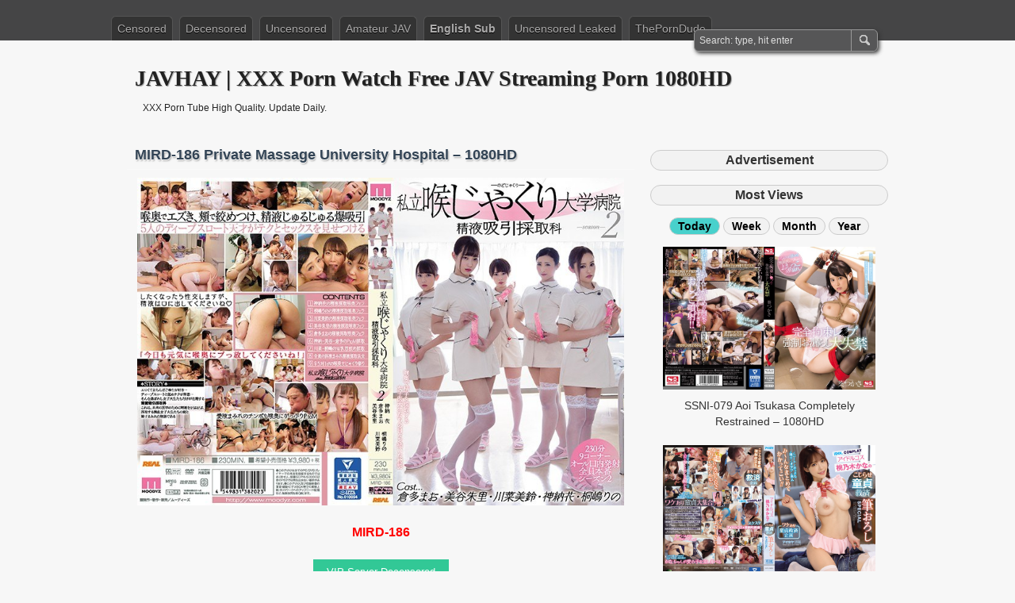

--- FILE ---
content_type: text/html; charset=UTF-8
request_url: https://javhay.net/mird-186/
body_size: 9245
content:
<!DOCTYPE html PUBLIC "-//W3C//DTD XHTML 1.0 Transitional//EN" "http://www.w3.org/TR/xhtml1/DTD/xhtml1-transitional.dtd">
<html xmlns="http://www.w3.org/1999/xhtml" lang="en-US" prefix="og: http://ogp.me/ns#">
<head profile="http://gmpg.org/xfn/11">
	<meta http-equiv="Content-Type" content="text/html; charset=UTF-8" />
	<title>MIRD-186 Private Massage University Hospital - 1080HD</title>
	<link rel="stylesheet" type="text/css" media="all" href="https://javhay.net/wp-content/themes/zbench/style.css" />
	<link rel="shortcut icon" href="https://imagejav.com/wp-content/uploads/favicon.ico" type="image/x-icon" />
		<meta name='robots' content='max-image-preview:large' />
	<style>img:is([sizes="auto" i], [sizes^="auto," i]) { contain-intrinsic-size: 3000px 1500px }</style>
	
<!-- This site is optimized with the Yoast SEO plugin v7.6.1 - https://yoast.com/wordpress/plugins/seo/ -->
<meta name="description" content="MIRD-186 私立喉じゃくり大学病院 精液吸引採取科 2. MIRD-186 Private Throat Massage University Hospital Semen Aspiration Collection Department 2 - 1080HD"/>
<link rel="canonical" href="https://javhay.net/mird-186/" />
<meta property="og:locale" content="en_US" />
<meta property="og:type" content="article" />
<meta property="og:title" content="MIRD-186 Private Massage University Hospital - 1080HD" />
<meta property="og:description" content="MIRD-186 私立喉じゃくり大学病院 精液吸引採取科 2. MIRD-186 Private Throat Massage University Hospital Semen Aspiration Collection Department 2 - 1080HD" />
<meta property="og:url" content="https://javhay.net/mird-186/" />
<meta property="og:site_name" content="JAVHAY | XXX Porn Watch Free JAV Streaming Porn 1080HD" />
<meta property="article:tag" content="Kano Hana (Kanno Shizuka)" />
<meta property="article:tag" content="Kawana Misuzu" />
<meta property="article:tag" content="Kirishima Rino" />
<meta property="article:tag" content="Kurata Mao" />
<meta property="article:section" content="Decensored" />
<meta property="article:published_time" content="2024-04-25T00:16:46+00:00" />
<meta property="og:image" content="https://imagejav.com/wp-content/uploads/mird-186.jpg" />
<meta property="og:image:secure_url" content="https://imagejav.com/wp-content/uploads/mird-186.jpg" />
<meta name="twitter:card" content="summary_large_image" />
<meta name="twitter:description" content="MIRD-186 私立喉じゃくり大学病院 精液吸引採取科 2. MIRD-186 Private Throat Massage University Hospital Semen Aspiration Collection Department 2 - 1080HD" />
<meta name="twitter:title" content="MIRD-186 Private Massage University Hospital - 1080HD" />
<meta name="twitter:image" content="https://imagejav.com/wp-content/uploads/mird-186.jpg" />
<script type='application/ld+json'>{"@context":"https:\/\/schema.org","@type":"Person","url":"https:\/\/javhay.net\/","sameAs":[],"@id":"#person","name":"Free Jav Streaming HD XXX Porn Tube High Quality. Update Daily."}</script>
<!-- / Yoast SEO plugin. -->

<style id='classic-theme-styles-inline-css' type='text/css'>
/*! This file is auto-generated */
.wp-block-button__link{color:#fff;background-color:#32373c;border-radius:9999px;box-shadow:none;text-decoration:none;padding:calc(.667em + 2px) calc(1.333em + 2px);font-size:1.125em}.wp-block-file__button{background:#32373c;color:#fff;text-decoration:none}
</style>
	<meta name="viewport" content="width=device-width"/><!-- for mobile -->
	<meta name="juicyads-site-verification" content="86bf5ccf04de01fc1f208f8de72da8c9">
	<meta name="tubecorporate_com_verify.html" content="3972fa1cc41445f68554321a21f127f8"/>
	<meta name="clickaine-site-verification" content="e7421d958158c390b08eda40d1bba59aee9019ad4dc3ca01a9b3e990512c3bd41294f2fb31dad280bf80b200af54dbd2c7a520c3795f9a2e514472e20ca62900">
<script type="text/javascript" data-cfasync="false">
/*<![CDATA[/* */
(function(){var a=window,n="ce467c0e31386d7e51e57bc4d46be574",e=[["siteId",731-532*10-247+2396749],["minBid",0],["popundersPerIP","0"],["delayBetween",0],["default",false],["defaultPerDay",0],["topmostLayer","auto"]],d=["d3d3LmRpc3BsYXl2ZXJ0aXNpbmcuY29tL2ZscloveWMzLWFuZ3VsYXIubWluLmpz","ZDNtem9rdHk5NTFjNXcuY2xvdWRmcm9udC5uZXQvWmJ5L24veGRlZmlhbnQubWluLmNzcw==","d3d3Lmtodm13cnBqaGR0bS5jb20vUWRsL3ljMy1hbmd1bGFyLm1pbi5qcw==","d3d3LnVnanhtdXd1d3IuY29tL0ZKSW1xL1dDeVovdGRlZmlhbnQubWluLmNzcw=="],o=-1,j,c,m=function(){clearTimeout(c);o++;if(d[o]&&!(1769265898000<(new Date).getTime()&&1<o)){j=a.document.createElement("script");j.type="text/javascript";j.async=!0;var v=a.document.getElementsByTagName("script")[0];j.src="https://"+atob(d[o]);j.crossOrigin="anonymous";j.onerror=m;j.onload=function(){clearTimeout(c);a[n.slice(0,16)+n.slice(0,16)]||m()};c=setTimeout(m,5E3);v.parentNode.insertBefore(j,v)}};if(!a[n]){try{Object.freeze(a[n]=e)}catch(e){}m()}})();
/*]]>/* */
</script>
</head>
<body class="wp-singular post-template-default single single-post postid-78138 single-format-standard wp-theme-zbench">
<div id="nav">
	<div class="nav-inside">
		<div id="menus">
			<ul id="menus-dt" class="menus-dt">
				<li id="menu-item-9" class="menu-item menu-item-type-custom menu-item-object-custom menu-item-9"><a href="/censored/">Censored</a></li>
<li id="menu-item-11" class="menu-item menu-item-type-custom menu-item-object-custom menu-item-11"><a href="/decensored/">Decensored</a></li>
<li id="menu-item-10" class="menu-item menu-item-type-custom menu-item-object-custom menu-item-10"><a href="/uncensored/">Uncensored</a></li>
<li id="menu-item-13" class="menu-item menu-item-type-custom menu-item-object-custom menu-item-13"><a href="/amateur-jav/">Amateur JAV</a></li>
<li id="menu-item-67297" class="hot menu-item menu-item-type-custom menu-item-object-custom menu-item-67297"><a href="/english-subbed/">English Sub</a></li>
<li id="menu-item-12" class="menu-item menu-item-type-custom menu-item-object-custom menu-item-12"><a href="/uncensored-leaked/">Uncensored Leaked</a></li>
<li id="menu-item-67027" class="menu-item menu-item-type-custom menu-item-object-custom menu-item-67027"><a target="_blank" rel="nofollow" href="https://theporndude.com/">ThePornDude</a></li>
			</ul>
			<ul id="menus-m" class="menus-m">
				<li>Menu</li>
			</ul>
		</div>
		<div id="search">
			<form id="searchform" method="get" action="https://javhay.net/">
<input type="text" value="Search: type, hit enter" onfocus="if (this.value == 'Search: type, hit enter') {this.value = '';}" onblur="if (this.value == '') {this.value = 'Search: type, hit enter';}" size="35" maxlength="50" name="s" id="s" />
<input type="submit" id="searchsubmit" value="SEARCH" />
</form>		</div>
	</div>
</div>
<div id="header">
		<div class="site_title">
		<h1><a href="https://javhay.net/">JAVHAY | XXX Porn Watch Free JAV Streaming Porn 1080HD</a></h1>
		<h2>XXX Porn Tube High Quality. Update Daily.</h2>
		<div class="clear"></div>
	</div>
	</div>
<div id="wrapper">
<div id="content">
		<div class="post-single post-78138 post type-post status-publish format-standard hentry category-decensored tag-kanou-hana-kanno-shizuka tag-kawana-misuzu tag-kirishima-rino tag-kurata-mao" id="post-78138"><!-- post div -->
		<h2 class="title single-title entry-title">MIRD-186 Private Massage University Hospital &#8211; 1080HD</h2>
		<div class="post-info-top">
			<span class="post-info-date">
				Posted by <a href="https://javhay.net/author/javhay/" title="View all posts by JAVhay" rel="author"><span class="vcard author"><span class="fn">JAVhay</span></span></a>
				on				<span class="post_date date updated">April 25, 2024</span>
							</span>
						<span class="addcomment"><a href="#respond"  rel="nofollow" title="Leave a comment ?">Leave a comment</a> (0)</span>
			<span class="gotocomments"><a href="#comments"  rel="nofollow" title="Go to comments ?">Go to comments</a></span>
					</div>
									<center></center>
					<div class="clear"></div>
		<div class="entry single-content">
			<p><a href="/mird-186/"><img class="aligncenter" src=https://imagejav.com/wp-content/uploads/lazy-loaded.jpg data-src="https://imagejav.com/wp-content/uploads/mird-186.jpg" alt="MIRD-186 Private Massage University Hospital - 1080HD" /><noscript><img decoding="async" class="aligncenter" src="https://imagejav.com/wp-content/uploads/mird-186.jpg" alt="MIRD-186 Private Massage University Hospital - 1080HD" /></noscript></a><span id="more-78138"></span></p>
<h3 style="text-align: center; color: red;">MIRD-186</h3>
<ul id="tabs">
<li class="tabs3" target="tab3">VIP Server Decensored</li>
</ul>
<ul id="tab">
<li id="tab1" class="tab1">
</li>
<li id="tab2" class="tab2">
</li>
<li id="tab3" class="tab3">
</li>
<li id="tab4" class="tab4">
</li>
<li id="tab5" class="tab5">
</li>
</ul>
					</div><!-- END entry -->
						<ul class="advertising">
<li></li>
			</ul>		
					<h3 class="title-related">Related Posts</h3>
		<div class="related-posts">			
					<div class="post-item-related"><!-- post div -->		
		<div class="entry">
			<p><a href="/abw-002/"><img class="aligncenter" src=https://imagejav.com/wp-content/uploads/lazy-loaded.jpg data-src="https://imagejav.com/wp-content/uploads/abw-002.jpg" alt="ABW-002 Yuiki Rumina Ejaculation Temptation - 1080HD" /><noscript><img decoding="async" class="aligncenter" src="https://imagejav.com/wp-content/uploads/abw-002.jpg" alt="ABW-002 Yuiki Rumina Ejaculation Temptation - 1080HD" /></noscript></a><span class="zbench-more-link"> <a href="https://javhay.net/abw-002/#more-49938" class="more-link">Read more &raquo;</a></span></p>
		</div><!-- END entry -->
		<a href="https://javhay.net/abw-002/"><h4 class="title-post-related">ABW-002 Yuiki Rumina Ejaculation Temptation &#8211; 1080HD</h4></a>
		</div>
				<div class="post-item-related"><!-- post div -->		
		<div class="entry">
			<p><a href="/miaa-618/"><img class="aligncenter" src=https://imagejav.com/wp-content/uploads/lazy-loaded.jpg data-src="https://imagejav.com/wp-content/uploads/miaa-618.jpg" alt="MIAA-618 Okazaki Erina Reverse Bunny - 1080HD" /><noscript><img decoding="async" class="aligncenter" src="https://imagejav.com/wp-content/uploads/miaa-618.jpg" alt="MIAA-618 Okazaki Erina Reverse Bunny - 1080HD" /></noscript></a><span class="zbench-more-link"> <a href="https://javhay.net/miaa-618/#more-73913" class="more-link">Read more &raquo;</a></span></p>
		</div><!-- END entry -->
		<a href="https://javhay.net/miaa-618/"><h4 class="title-post-related">MIAA-618 Okazaki Erina Reverse Bunny &#8211; 1080HD</h4></a>
		</div>
				<div class="post-item-related"><!-- post div -->		
		<div class="entry">
			<p><a href="/ipzz-228/"><img class="aligncenter" src=https://imagejav.com/wp-content/uploads/lazy-loaded.jpg data-src="https://imagejav.com/wp-content/uploads/ipzz-228.jpg" alt="IPZZ-228 Akari Tsumugi Ugly Neighbor’s Dick - 1080HD" /><noscript><img decoding="async" class="aligncenter" src="https://imagejav.com/wp-content/uploads/ipzz-228.jpg" alt="IPZZ-228 Akari Tsumugi Ugly Neighbor’s Dick - 1080HD" /></noscript></a><span class="zbench-more-link"> <a href="https://javhay.net/ipzz-228/#more-78098" class="more-link">Read more &raquo;</a></span></p>
		</div><!-- END entry -->
		<a href="https://javhay.net/ipzz-228/"><h4 class="title-post-related">IPZZ-228 Akari Tsumugi Ugly Neighbor’s Dick &#8211; 1080HD</h4></a>
		</div>
				<div class="post-item-related"><!-- post div -->		
		<div class="entry">
			<p><a href="/roe-021/"><img class="aligncenter" src=https://imagejav.com/wp-content/uploads/lazy-loaded.jpg data-src="https://imagejav.com/wp-content/uploads/roe-021.jpg" alt="ROE-021 Tomoda Maki Son Married Woman - 1080HD" /><noscript><img decoding="async" class="aligncenter" src="https://imagejav.com/wp-content/uploads/roe-021.jpg" alt="ROE-021 Tomoda Maki Son Married Woman - 1080HD" /></noscript></a><span class="zbench-more-link"> <a href="https://javhay.net/roe-021/#more-66407" class="more-link">Read more &raquo;</a></span></p>
		</div><!-- END entry -->
		<a href="https://javhay.net/roe-021/"><h4 class="title-post-related">ROE-021 Tomoda Maki Son Married Woman &#8211; 1080HD</h4></a>
		</div>
				<div class="post-item-related"><!-- post div -->		
		<div class="entry">
			<p><a href="/midv-188/"><img class="aligncenter" src=https://imagejav.com/wp-content/uploads/lazy-loaded.jpg data-src="https://imagejav.com/wp-content/uploads/midv-188.jpg" alt="MIDV-188 Yagi Nana NTR Middle-Aged Manager - 1080HD" /><noscript><img decoding="async" class="aligncenter" src="https://imagejav.com/wp-content/uploads/midv-188.jpg" alt="MIDV-188 Yagi Nana NTR Middle-Aged Manager - 1080HD" /></noscript></a><span class="zbench-more-link"> <a href="https://javhay.net/midv-188/#more-74279" class="more-link">Read more &raquo;</a></span></p>
		</div><!-- END entry -->
		<a href="https://javhay.net/midv-188/"><h4 class="title-post-related">MIDV-188 Yagi Nana NTR Middle-Aged Manager &#8211; 1080HD</h4></a>
		</div>
				<div class="post-item-related"><!-- post div -->		
		<div class="entry">
			<p><a href="/hmn-151/"><img class="aligncenter" src=https://imagejav.com/wp-content/uploads/lazy-loaded.jpg data-src="https://imagejav.com/wp-content/uploads/hmn-151.jpg" alt="HMN-151 Sayama Ai Next-door Lazy Wife - 1080HD" /><noscript><img decoding="async" class="aligncenter" src="https://imagejav.com/wp-content/uploads/hmn-151.jpg" alt="HMN-151 Sayama Ai Next-door Lazy Wife - 1080HD" /></noscript></a><span class="zbench-more-link"> <a href="https://javhay.net/hmn-151/#more-68245" class="more-link">Read more &raquo;</a></span></p>
		</div><!-- END entry -->
		<a href="https://javhay.net/hmn-151/"><h4 class="title-post-related">HMN-151 Sayama Ai Next-door Lazy Wife &#8211; 1080HD</h4></a>
		</div>
				<div class="post-item-related"><!-- post div -->		
		<div class="entry">
			<p><a href="/juc-924/"><img class="aligncenter" src=https://imagejav.com/wp-content/uploads/lazy-loaded.jpg data-src="https://imagejav.com/wp-content/uploads/juc-924.jpg" alt="JUC-924 Asagiri Akari Sawamura Reiko Digital Mosaic - 1080HD" /><noscript><img decoding="async" class="aligncenter" src="https://imagejav.com/wp-content/uploads/juc-924.jpg" alt="JUC-924 Asagiri Akari Sawamura Reiko Digital Mosaic - 1080HD" /></noscript></a><span class="zbench-more-link"> <a href="https://javhay.net/juc-924/#more-80339" class="more-link">Read more &raquo;</a></span></p>
		</div><!-- END entry -->
		<a href="https://javhay.net/juc-924/"><h4 class="title-post-related">JUC-924 Asagiri Akari Sawamura Reiko Digital Mosaic &#8211; 1080HD</h4></a>
		</div>
				<div class="post-item-related"><!-- post div -->		
		<div class="entry">
			<p><a href="/stars-770/"><img class="aligncenter" src=https://imagejav.com/wp-content/uploads/lazy-loaded.jpg data-src="https://imagejav.com/wp-content/uploads/stars-770.jpg" alt="STARS-770 Nishimoto Meisa Newcomer Drinking Party - 1080HD" /><noscript><img decoding="async" class="aligncenter" src="https://imagejav.com/wp-content/uploads/stars-770.jpg" alt="STARS-770 Nishimoto Meisa Newcomer Drinking Party - 1080HD" /></noscript></a><span class="zbench-more-link"> <a href="https://javhay.net/stars-770/#more-76495" class="more-link">Read more &raquo;</a></span></p>
		</div><!-- END entry -->
		<a href="https://javhay.net/stars-770/"><h4 class="title-post-related">STARS-770 Nishimoto Meisa Newcomer Drinking Party &#8211; 1080HD</h4></a>
		</div>
				<div class="post-item-related"><!-- post div -->		
		<div class="entry">
			<p><a href="/ssis-848/"><img class="aligncenter" src=https://imagejav.com/wp-content/uploads/lazy-loaded.jpg data-src="https://imagejav.com/wp-content/uploads/ssis-848.jpg" alt="SSIS-848 Asano Kokoro SEX Big Cock Slender - 1080HD" /><noscript><img decoding="async" class="aligncenter" src="https://imagejav.com/wp-content/uploads/ssis-848.jpg" alt="SSIS-848 Asano Kokoro SEX Big Cock Slender - 1080HD" /></noscript></a><span class="zbench-more-link"> <a href="https://javhay.net/ssis-848/#more-77774" class="more-link">Read more &raquo;</a></span></p>
		</div><!-- END entry -->
		<a href="https://javhay.net/ssis-848/"><h4 class="title-post-related">SSIS-848 Asano Kokoro SEX Big Cock Slender &#8211; 1080HD</h4></a>
		</div>
				<div class="post-item-related"><!-- post div -->		
		<div class="entry">
			<p><a href="/cawd-726/"><img class="aligncenter" src=https://imagejav.com/wp-content/uploads/lazy-loaded.jpg data-src="https://imagejav.com/wp-content/uploads/cawd-726.jpg" alt="CAWD-726 Kawakami Shizuku Middle-aged Dick - 1080HD" /><noscript><img decoding="async" class="aligncenter" src="https://imagejav.com/wp-content/uploads/cawd-726.jpg" alt="CAWD-726 Kawakami Shizuku Middle-aged Dick - 1080HD" /></noscript></a><span class="zbench-more-link"> <a href="https://javhay.net/cawd-726/#more-79414" class="more-link">Read more &raquo;</a></span></p>
		</div><!-- END entry -->
		<a href="https://javhay.net/cawd-726/"><h4 class="title-post-related">CAWD-726 Kawakami Shizuku Middle-aged Dick &#8211; 1080HD</h4></a>
		</div>
				<div class="post-item-related"><!-- post div -->		
		<div class="entry">
			<p><a href="/fsdss-690/"><img class="aligncenter" src=https://imagejav.com/wp-content/uploads/lazy-loaded.jpg data-src="https://imagejav.com/wp-content/uploads/fsdss-690.jpg" alt="FSDSS-690 Mami Mashiro Service Soapland - 1080HD" /><noscript><img decoding="async" class="aligncenter" src="https://imagejav.com/wp-content/uploads/fsdss-690.jpg" alt="FSDSS-690 Mami Mashiro Service Soapland - 1080HD" /></noscript></a><span class="zbench-more-link"> <a href="https://javhay.net/fsdss-690/#more-80719" class="more-link">Read more &raquo;</a></span></p>
		</div><!-- END entry -->
		<a href="https://javhay.net/fsdss-690/"><h4 class="title-post-related">FSDSS-690 Mami Mashiro Service Soapland &#8211; 1080HD</h4></a>
		</div>
				<div class="post-item-related"><!-- post div -->		
		<div class="entry">
			<p><a href="/npjs-034/"><img class="aligncenter" src=https://imagejav.com/wp-content/uploads/lazy-loaded.jpg data-src="https://imagejav.com/wp-content/uploads/npjs-034.jpg" alt="NPJS-034 Kept Having SEX For 2 Years Amateur - 1080HD" /><noscript><img decoding="async" class="aligncenter" src="https://imagejav.com/wp-content/uploads/npjs-034.jpg" alt="NPJS-034 Kept Having SEX For 2 Years Amateur - 1080HD" /></noscript></a><span class="zbench-more-link"> <a href="https://javhay.net/npjs-034/#more-78874" class="more-link">Read more &raquo;</a></span></p>
		</div><!-- END entry -->
		<a href="https://javhay.net/npjs-034/"><h4 class="title-post-related">NPJS-034 Kept Having SEX For 2 Years Amateur &#8211; 1080HD</h4></a>
		</div>
				</div>
		
		<div class="post-info-bottom">
			<span class="post-info-category"><a href="https://javhay.net/decensored/" rel="category tag">Decensored</a></span><span class="post-info-tags"><a href="https://javhay.net/tag/kanou-hana-kanno-shizuka/" rel="tag">Kano Hana (Kanno Shizuka)</a>, <a href="https://javhay.net/tag/kawana-misuzu/" rel="tag">Kawana Misuzu</a>, <a href="https://javhay.net/tag/kirishima-rino/" rel="tag">Kirishima Rino</a>, <a href="https://javhay.net/tag/kurata-mao/" rel="tag">Kurata Mao</a></span>
		</div>
		<div id="nav-below">
			<div class="nav-previous"><a href="https://javhay.net/mird-180/" rel="prev"><span class="meta-nav">&larr;</span> MIRD-180 Private Throat Scaling University Hospital &#8211; 1080HD</a></div>
			<div class="nav-next"><a href="https://javhay.net/nkkd-327/" rel="next">NKKD-327 Natsukawa Ayumi Shameful Bath &#8211; 1080HD <span class="meta-nav">&rarr;</span></a></div>
		</div><!-- #nav-below -->					
	</div><!-- END post -->
	<!-- You can start editing here. -->

						<div id="comments-div"><span id="comments-addcomment"><a href="#respond"  rel="nofollow" title="Leave a comment ?">Leave a comment ?</a></span><h2 id="comments">0 Comments.</h2></div>
			
	<script type="text/javascript">
	/* <![CDATA[ */
		function grin(tag) {
			var myField;
			tag = ' ' + tag + ' ';
			if (document.getElementById('comment') && document.getElementById('comment').type == 'textarea') {
				myField = document.getElementById('comment');
			} else {
				return false;
			}
			if (document.selection) {
				myField.focus();
				sel = document.selection.createRange();
				sel.text = tag;
				myField.focus();
			}
			else if (myField.selectionStart || myField.selectionStart == '0') {
				var startPos = myField.selectionStart;
				var endPos = myField.selectionEnd;
				var cursorPos = endPos;
				myField.value = myField.value.substring(0, startPos)
							  + tag
							  + myField.value.substring(endPos, myField.value.length);
				cursorPos += tag.length;
				myField.focus();
				myField.selectionStart = cursorPos;
				myField.selectionEnd = cursorPos;
			}
			else {
				myField.value += tag;
				myField.focus();
			}
		}
	/* ]]> */
	</script>
		<div id="respond" class="comment-respond">
		<h3 id="reply-title" class="comment-reply-title">Leave a Comment <small><a rel="nofollow" id="cancel-comment-reply-link" href="/mird-186/#respond" style="display:none;"><small>Cancel reply</small></a></small></h3><form action="https://javhay.net/wp-comments-post.php" method="post" id="commentform" class="comment-form"><p class="smilies">
	<a href="javascript:grin(':?:')"><img src="https://javhay.net/wp-includes/images/smilies/icon_question.gif" alt="" /></a>
	<a href="javascript:grin(':razz:')"><img src="https://javhay.net/wp-includes/images/smilies/icon_razz.gif" alt="" /></a>
	<a href="javascript:grin(':sad:')"><img src="https://javhay.net/wp-includes/images/smilies/icon_sad.gif" alt="" /></a>
	<a href="javascript:grin(':evil:')"><img src="https://javhay.net/wp-includes/images/smilies/icon_evil.gif" alt="" /></a>
	<a href="javascript:grin(':!:')"><img src="https://javhay.net/wp-includes/images/smilies/icon_exclaim.gif" alt="" /></a>
	<a href="javascript:grin(':smile:')"><img src="https://javhay.net/wp-includes/images/smilies/icon_smile.gif" alt="" /></a>
	<a href="javascript:grin(':oops:')"><img src="https://javhay.net/wp-includes/images/smilies/icon_redface.gif" alt="" /></a>
	<a href="javascript:grin(':grin:')"><img src="https://javhay.net/wp-includes/images/smilies/icon_biggrin.gif" alt="" /></a>
	<a href="javascript:grin(':eek:')"><img src="https://javhay.net/wp-includes/images/smilies/icon_surprised.gif" alt="" /></a>
	<a href="javascript:grin(':shock:')"><img src="https://javhay.net/wp-includes/images/smilies/icon_eek.gif" alt="" /></a>
	<a href="javascript:grin(':???:')"><img src="https://javhay.net/wp-includes/images/smilies/icon_confused.gif" alt="" /></a>
	<a href="javascript:grin(':cool:')"><img src="https://javhay.net/wp-includes/images/smilies/icon_cool.gif" alt="" /></a>
	<a href="javascript:grin(':lol:')"><img src="https://javhay.net/wp-includes/images/smilies/icon_lol.gif" alt="" /></a>
	<a href="javascript:grin(':mad:')"><img src="https://javhay.net/wp-includes/images/smilies/icon_mad.gif" alt="" /></a>
	<a href="javascript:grin(':twisted:')"><img src="https://javhay.net/wp-includes/images/smilies/icon_twisted.gif" alt="" /></a>
	<a href="javascript:grin(':roll:')"><img src="https://javhay.net/wp-includes/images/smilies/icon_rolleyes.gif" alt="" /></a>
	<a href="javascript:grin(':wink:')"><img src="https://javhay.net/wp-includes/images/smilies/icon_wink.gif" alt="" /></a>
	<a href="javascript:grin(':idea:')"><img src="https://javhay.net/wp-includes/images/smilies/icon_idea.gif" alt="" /></a>
	<a href="javascript:grin(':arrow:')"><img src="https://javhay.net/wp-includes/images/smilies/icon_arrow.gif" alt="" /></a>
	<a href="javascript:grin(':neutral:')"><img src="https://javhay.net/wp-includes/images/smilies/icon_neutral.gif" alt="" /></a>
	<a href="javascript:grin(':cry:')"><img src="https://javhay.net/wp-includes/images/smilies/icon_cry.gif" alt="" /></a>
	<a href="javascript:grin(':mrgreen:')"><img src="https://javhay.net/wp-includes/images/smilies/icon_mrgreen.gif" alt="" /></a>
	<br /></p><p class="comment-form-comment"><textarea aria-required="true" rows="8" cols="45" name="comment" id="comment" onkeydown="if(event.ctrlKey){if(event.keyCode==13){document.getElementById('submit').click();return false}};"></textarea></p><p class="comment-note">NOTE - You can use these <abbr title="HyperText Markup Language">HTML</abbr> tags and attributes:<br /> <code>&lt;a href=&quot;&quot; title=&quot;&quot;&gt; &lt;abbr title=&quot;&quot;&gt; &lt;acronym title=&quot;&quot;&gt; &lt;b&gt; &lt;blockquote cite=&quot;&quot;&gt; &lt;cite&gt; &lt;code&gt; &lt;del datetime=&quot;&quot;&gt; &lt;em&gt; &lt;i&gt; &lt;q cite=&quot;&quot;&gt; &lt;s&gt; &lt;strike&gt; &lt;strong&gt; </code></p><p class="comment-form-author"><input id="author" name="author" type="text" value="" size="30" /> <label for="author"><small>NAME*</small></label></p>
<p class="comment-form-email"><input id="email" name="email" type="text" value="" size="30" /> <label for="email">EMAIL*</label></p>
<p class="comment-form-url"><input id="url" name="url" type="text" value="" size="30" /> <label for="url">Website URL</label></p>
<p class="comment-form-cookies-consent"><input id="wp-comment-cookies-consent" name="wp-comment-cookies-consent" type="checkbox" value="yes" /> <label for="wp-comment-cookies-consent">Save my name, email, and website in this browser for the next time I comment.</label></p>
<p class="form-submit"><input name="submit" type="submit" id="submit" class="submit" value="SUBMIT" /> <input type='hidden' name='comment_post_ID' value='78138' id='comment_post_ID' />
<input type='hidden' name='comment_parent' id='comment_parent' value='0' />
</p></form>	</div><!-- #respond -->
	</div><!--content-->
<div id="sidebar-border">
		<h3 class="title-most-views">Advertisement</h3><br>
		<ul class="advertising">
		<li><!-- JuicyAds v3.0 -->
<script type="text/javascript" data-cfasync="false" async src="https://poweredby.jads.co/js/jads.js"></script>
<ins id="989044" data-width="300" data-height="262"></ins>
<script type="text/javascript" data-cfasync="false" async>(adsbyjuicy = window.adsbyjuicy || []).push({'adzone':989044});</script>
<!--JuicyAds END--><li></ul>
		<h3 class="title-most-views">Most Views</h3>
		<h4><ul id="tabu">
<li class="tabs10 active" target="tab10">Today</li>
<li class="tabs11" target="tab11">Week</li>
<li class="tabs12" target="tab12">Month</li>
<li class="tabs13" target="tab13">Year</li>
</ul></h4>
<ul id="tab">
<li id="tab10" class="tab10 active">
<div class="most-views">			
					<div class="post-item-most-views"><!-- post div -->		
		<div class="entry">
			<p><a href="/ssni-079-1/"><img src=https://imagejav.com/wp-content/uploads/lazy-loaded.jpg data-src="https://imagejav.com/wp-content/uploads/ssni-079.jpg" alt="SSNI-079 Aoi Tsukasa Completely Restrained - 1080HD" class="aligncenter size-full wp-image-8186" /><noscript><img decoding="async" src="https://imagejav.com/wp-content/uploads/ssni-079.jpg" alt="SSNI-079 Aoi Tsukasa Completely Restrained - 1080HD" class="aligncenter size-full wp-image-8186" /></noscript></a><span class="zbench-more-link"> <a href="https://javhay.net/ssni-079-1/#more-8185" class="more-link">Read more &raquo;</a></span></p>
		</div><!-- END entry -->
		<a href="https://javhay.net/ssni-079-1/"><h4 class="title-post-related">SSNI-079 Aoi Tsukasa Completely Restrained &#8211; 1080HD</h4></a>
		</div>
				<div class="post-item-most-views"><!-- post div -->		
		<div class="entry">
			<p><a href="/ipx-951/"><img class="aligncenter" src=https://imagejav.com/wp-content/uploads/lazy-loaded.jpg data-src="https://imagejav.com/wp-content/uploads/ipx-951.jpg" alt="IPX-951 Momonogi Kana Matsushima Masa - 1080HD" /><noscript><img decoding="async" class="aligncenter" src="https://imagejav.com/wp-content/uploads/ipx-951.jpg" alt="IPX-951 Momonogi Kana Matsushima Masa - 1080HD" /></noscript></a><span class="zbench-more-link"> <a href="https://javhay.net/ipx-951/#more-74829" class="more-link">Read more &raquo;</a></span></p>
		</div><!-- END entry -->
		<a href="https://javhay.net/ipx-951/"><h4 class="title-post-related">IPX-951 Momonogi Kana Matsushima Masa &#8211; 1080HD</h4></a>
		</div>
				<div class="post-item-most-views"><!-- post div -->		
		<div class="entry">
			<p><a href="/same-004/"><img class="aligncenter" src=https://imagejav.com/wp-content/uploads/lazy-loaded.jpg data-src="https://imagejav.com/wp-content/uploads/same-004.jpg" alt="SAME-004 Yoshioka Hiyori Part-time Job Solowork - 1080HD" /><noscript><img decoding="async" class="aligncenter" src="https://imagejav.com/wp-content/uploads/same-004.jpg" alt="SAME-004 Yoshioka Hiyori Part-time Job Solowork - 1080HD" /></noscript></a><span class="zbench-more-link"> <a href="https://javhay.net/same-004/#more-75523" class="more-link">Read more &raquo;</a></span></p>
		</div><!-- END entry -->
		<a href="https://javhay.net/same-004/"><h4 class="title-post-related">SAME-004 Yoshioka Hiyori Part-time Job Solowork &#8211; 1080HD</h4></a>
		</div>
				<div class="post-item-most-views"><!-- post div -->		
		<div class="entry">
			<p><a href="/stars-724/"><img class="aligncenter" src=https://imagejav.com/wp-content/uploads/lazy-loaded.jpg data-src="https://imagejav.com/wp-content/uploads/stars-724.jpg" alt="STARS-724 Shinkai Saki Massage Cuckold Solowork - 1080HD" /><noscript><img decoding="async" class="aligncenter" src="https://imagejav.com/wp-content/uploads/stars-724.jpg" alt="STARS-724 Shinkai Saki Massage Cuckold Solowork - 1080HD" /></noscript></a><span class="zbench-more-link"> <a href="https://javhay.net/stars-724/#more-76268" class="more-link">Read more &raquo;</a></span></p>
		</div><!-- END entry -->
		<a href="https://javhay.net/stars-724/"><h4 class="title-post-related">STARS-724 Shinkai Saki Massage Cuckold Solowork &#8211; 1080HD</h4></a>
		</div>
				<div class="post-item-most-views"><!-- post div -->		
		<div class="entry">
			<p><a href="/clot-026/"><img class="aligncenter" src=https://imagejav.com/wp-content/uploads/lazy-loaded.jpg data-src="https://imagejav.com/wp-content/uploads/clot-026.jpg" alt="CLOT-026 Pantyhose Crazy Father-in-law Alice Otsu - 1080HD" /><noscript><img decoding="async" class="aligncenter" src="https://imagejav.com/wp-content/uploads/clot-026.jpg" alt="CLOT-026 Pantyhose Crazy Father-in-law Alice Otsu - 1080HD" /></noscript></a><span class="zbench-more-link"> <a href="https://javhay.net/clot-026/#more-78690" class="more-link">Read more &raquo;</a></span></p>
		</div><!-- END entry -->
		<a href="https://javhay.net/clot-026/"><h4 class="title-post-related">CLOT-026 Pantyhose Crazy Father-in-law Alice Otsu &#8211; 1080HD</h4></a>
		</div>
				<div class="post-item-most-views"><!-- post div -->		
		<div class="entry">
			<p><a href="/dasd-963/"><img class="aligncenter" src=https://imagejav.com/wp-content/uploads/lazy-loaded.jpg data-src="https://imagejav.com/wp-content/uploads/dasd-963.jpg" alt="DASD-963 Hatsukawa Minami Horny Ingredient - 1080HD" /><noscript><img decoding="async" class="aligncenter" src="https://imagejav.com/wp-content/uploads/dasd-963.jpg" alt="DASD-963 Hatsukawa Minami Horny Ingredient - 1080HD" /></noscript></a><span class="zbench-more-link"> <a href="https://javhay.net/dasd-963/#more-64108" class="more-link">Read more &raquo;</a></span></p>
		</div><!-- END entry -->
		<a href="https://javhay.net/dasd-963/"><h4 class="title-post-related">DASD-963 Hatsukawa Minami Horny Ingredient &#8211; 1080HD</h4></a>
		</div>
				<div class="post-item-most-views"><!-- post div -->		
		<div class="entry">
			<p><a href="/stars-763/"><img class="aligncenter" src=https://imagejav.com/wp-content/uploads/lazy-loaded.jpg data-src="https://imagejav.com/wp-content/uploads/stars-763.jpg" alt="STARS-763 Monika Este 4COSPLAY Beauty Shop - 1080HD" /><noscript><img decoding="async" class="aligncenter" src="https://imagejav.com/wp-content/uploads/stars-763.jpg" alt="STARS-763 Monika Este 4COSPLAY Beauty Shop - 1080HD" /></noscript></a><span class="zbench-more-link"> <a href="https://javhay.net/stars-763/#more-76488" class="more-link">Read more &raquo;</a></span></p>
		</div><!-- END entry -->
		<a href="https://javhay.net/stars-763/"><h4 class="title-post-related">STARS-763 Monika Este 4COSPLAY Beauty Shop &#8211; 1080HD</h4></a>
		</div>
				<div class="post-item-most-views"><!-- post div -->		
		<div class="entry">
			<p><a href="/dass-382/"><img class="aligncenter" src=https://imagejav.com/wp-content/uploads/lazy-loaded.jpg data-src="https://imagejav.com/wp-content/uploads/dass-382.jpg" alt="DASS-382 Shiraishi Momo Lovely Daughter - 1080HD" /><noscript><img decoding="async" class="aligncenter" src="https://imagejav.com/wp-content/uploads/dass-382.jpg" alt="DASS-382 Shiraishi Momo Lovely Daughter - 1080HD" /></noscript></a><span class="zbench-more-link"> <a href="https://javhay.net/dass-382/#more-78316" class="more-link">Read more &raquo;</a></span></p>
		</div><!-- END entry -->
		<a href="https://javhay.net/dass-382/"><h4 class="title-post-related">DASS-382 Shiraishi Momo Lovely Daughter &#8211; 1080HD</h4></a>
		</div>
				</div>
</li>
<li id="tab11" class="tab11">
<div class="most-views">			
					<div class="post-item-most-views"><!-- post div -->		
		<div class="entry">
			<p><a href="/waaa-143/"><img class="aligncenter" src=https://imagejav.com/wp-content/uploads/lazy-loaded.jpg data-src="https://imagejav.com/wp-content/uploads/waaa-143.jpg" alt="WAAA-143 Kitano Mina Big Tits Solowork - 1080HD" /><noscript><img decoding="async" class="aligncenter" src="https://imagejav.com/wp-content/uploads/waaa-143.jpg" alt="WAAA-143 Kitano Mina Big Tits Solowork - 1080HD" /></noscript></a><span class="zbench-more-link"> <a href="https://javhay.net/waaa-143/#more-65288" class="more-link">Read more &raquo;</a></span></p>
		</div><!-- END entry -->
		<a href="https://javhay.net/waaa-143/"><h4 class="title-post-related">WAAA-143 Kitano Mina Big Tits Solowork &#8211; 1080HD</h4></a>
		</div>
				<div class="post-item-most-views"><!-- post div -->		
		<div class="entry">
			<p><a href="/beb-064/"><img class="aligncenter" src=https://imagejav.com/wp-content/uploads/lazy-loaded.jpg data-src="https://imagejav.com/wp-content/uploads/beb-064.jpg" alt="BEB-064 Hoshino Mikan Masturbation Outdoors - 1080HD" /><noscript><img decoding="async" class="aligncenter" src="https://imagejav.com/wp-content/uploads/beb-064.jpg" alt="BEB-064 Hoshino Mikan Masturbation Outdoors - 1080HD" /></noscript></a><span class="zbench-more-link"> <a href="https://javhay.net/beb-064/#more-79384" class="more-link">Read more &raquo;</a></span></p>
		</div><!-- END entry -->
		<a href="https://javhay.net/beb-064/"><h4 class="title-post-related">BEB-064 Hoshino Mikan Masturbation Outdoors &#8211; 1080HD</h4></a>
		</div>
				<div class="post-item-most-views"><!-- post div -->		
		<div class="entry">
			<p><a href="/pred-434/"><img class="aligncenter" src=https://imagejav.com/wp-content/uploads/lazy-loaded.jpg data-src="https://imagejav.com/wp-content/uploads/pred-434.jpg" alt="PRED-434 JULIA Mistress Swamp Superb Body - 1080HD" /><noscript><img decoding="async" class="aligncenter" src="https://imagejav.com/wp-content/uploads/pred-434.jpg" alt="PRED-434 JULIA Mistress Swamp Superb Body - 1080HD" /></noscript></a><span class="zbench-more-link"> <a href="https://javhay.net/pred-434/#more-76324" class="more-link">Read more &raquo;</a></span></p>
		</div><!-- END entry -->
		<a href="https://javhay.net/pred-434/"><h4 class="title-post-related">PRED-434 JULIA Mistress Swamp Superb Body &#8211; 1080HD</h4></a>
		</div>
				<div class="post-item-most-views"><!-- post div -->		
		<div class="entry">
			<p><a href="/cawd-667/"><img class="aligncenter" src=https://imagejav.com/wp-content/uploads/lazy-loaded.jpg data-src="https://imagejav.com/wp-content/uploads/cawd-667.jpg" alt="CAWD-667 Nanase Yua Newcomer AV Debut - 1080HD" /><noscript><img decoding="async" class="aligncenter" src="https://imagejav.com/wp-content/uploads/cawd-667.jpg" alt="CAWD-667 Nanase Yua Newcomer AV Debut - 1080HD" /></noscript></a><span class="zbench-more-link"> <a href="https://javhay.net/cawd-667/#more-78768" class="more-link">Read more &raquo;</a></span></p>
		</div><!-- END entry -->
		<a href="https://javhay.net/cawd-667/"><h4 class="title-post-related">CAWD-667 Nanase Yua Newcomer AV Debut &#8211; 1080HD</h4></a>
		</div>
				<div class="post-item-most-views"><!-- post div -->		
		<div class="entry">
			<p><a href="/ssni-628/"><img class="aligncenter" src=https://imagejav.com/wp-content/uploads/lazy-loaded.jpg data-src="https://imagejav.com/wp-content/uploads/ssni-628.jpg" alt="SSNI-628 Arana Amin Slim Busty Body - 1080HD" /><noscript><img decoding="async" class="aligncenter" src="https://imagejav.com/wp-content/uploads/ssni-628.jpg" alt="SSNI-628 Arana Amin Slim Busty Body - 1080HD" /></noscript></a><span class="zbench-more-link"> <a href="https://javhay.net/ssni-628/#more-46036" class="more-link">Read more &raquo;</a></span></p>
		</div><!-- END entry -->
		<a href="https://javhay.net/ssni-628/"><h4 class="title-post-related">SSNI-628 Arana Amin Slim Busty Body Squirting &#8211; 1080HD</h4></a>
		</div>
				<div class="post-item-most-views"><!-- post div -->		
		<div class="entry">
			<p><a href="/jux-825/"><img class="aligncenter" src=https://imagejav.com/wp-content/uploads/lazy-loaded.jpg data-src="https://imagejav.com/wp-content/uploads/jux-825.jpg" alt="JUX-825 Narita Rei SEX Secret Relationship - 1080HD" /><noscript><img decoding="async" class="aligncenter" src="https://imagejav.com/wp-content/uploads/jux-825.jpg" alt="JUX-825 Narita Rei SEX Secret Relationship - 1080HD" /></noscript></a><span class="zbench-more-link"> <a href="https://javhay.net/jux-825/#more-78283" class="more-link">Read more &raquo;</a></span></p>
		</div><!-- END entry -->
		<a href="https://javhay.net/jux-825/"><h4 class="title-post-related">JUX-825 Narita Rei SEX Secret Relationship &#8211; 1080HD</h4></a>
		</div>
				<div class="post-item-most-views"><!-- post div -->		
		<div class="entry">
			<p><a href="/mide-385-2/"><img src=https://imagejav.com/wp-content/uploads/lazy-loaded.jpg data-src="https://imagejav.com/wp-content/uploads/mide-385.jpg" alt="MIDE-385 JULIA Committed SEX To Boss - 1080HD" class="aligncenter size-full wp-image-6771" /><noscript><img decoding="async" src="https://imagejav.com/wp-content/uploads/mide-385.jpg" alt="MIDE-385 JULIA Committed SEX To Boss - 1080HD" class="aligncenter size-full wp-image-6771" /></noscript></a><span class="zbench-more-link"> <a href="https://javhay.net/mide-385-2/#more-6770" class="more-link">Read more &raquo;</a></span></p>
		</div><!-- END entry -->
		<a href="https://javhay.net/mide-385-2/"><h4 class="title-post-related">MIDE-385 JULIA Committed SEX To Boss &#8211; 1080HD</h4></a>
		</div>
				<div class="post-item-most-views"><!-- post div -->		
		<div class="entry">
			<p><a href="/keed-84/"><img class="aligncenter" src=https://imagejav.com/wp-content/uploads/lazy-loaded.jpg data-src="https://imagejav.com/wp-content/uploads/keed-84.jpg" alt="KEED-84 Sawamura Karen Virgin Man Solowork - 1080HD" /><noscript><img decoding="async" class="aligncenter" src="https://imagejav.com/wp-content/uploads/keed-84.jpg" alt="KEED-84 Sawamura Karen Virgin Man Solowork - 1080HD" /></noscript></a><span class="zbench-more-link"> <a href="https://javhay.net/keed-84/#more-78658" class="more-link">Read more &raquo;</a></span></p>
		</div><!-- END entry -->
		<a href="https://javhay.net/keed-84/"><h4 class="title-post-related">KEED-84 Sawamura Karen Virgin Man Solowork &#8211; 1080HD</h4></a>
		</div>
				</div>
</li>
<li id="tab12" class="tab12">
<div class="most-views">			
					<div class="post-item-most-views"><!-- post div -->		
		<div class="entry">
			<p><a href="/ipx-967/"><img class="aligncenter" src=https://imagejav.com/wp-content/uploads/lazy-loaded.jpg data-src="https://imagejav.com/wp-content/uploads/ipx-967.jpg" alt="IPX-967 Sakura Momo Mouth Cum Shots Big Tits - 1080HD" /><noscript><img decoding="async" class="aligncenter" src="https://imagejav.com/wp-content/uploads/ipx-967.jpg" alt="IPX-967 Sakura Momo Mouth Cum Shots Big Tits - 1080HD" /></noscript></a><span class="zbench-more-link"> <a href="https://javhay.net/ipx-967/#more-75370" class="more-link">Read more &raquo;</a></span></p>
		</div><!-- END entry -->
		<a href="https://javhay.net/ipx-967/"><h4 class="title-post-related">IPX-967 Sakura Momo Mouth Cum Shots Big Tits &#8211; 1080HD</h4></a>
		</div>
				<div class="post-item-most-views"><!-- post div -->		
		<div class="entry">
			<p><a href="/pppd-561-5/"><img src=https://imagejav.com/wp-content/uploads/lazy-loaded.jpg data-src="https://imagejav.com/wp-content/uploads/pppd-561.jpg" alt="PPPD-561 JULIA Sisters In The Circle Big Boobs - 1080HD" class="aligncenter size-full wp-image-10329" /><noscript><img decoding="async" src="https://imagejav.com/wp-content/uploads/pppd-561.jpg" alt="PPPD-561 JULIA Sisters In The Circle Big Boobs - 1080HD" class="aligncenter size-full wp-image-10329" /></noscript></a><span class="zbench-more-link"> <a href="https://javhay.net/pppd-561-5/#more-10328" class="more-link">Read more &raquo;</a></span></p>
		</div><!-- END entry -->
		<a href="https://javhay.net/pppd-561-5/"><h4 class="title-post-related">PPPD-561 JULIA Sisters In The Circle Big Boobs &#8211; 1080HD</h4></a>
		</div>
				<div class="post-item-most-views"><!-- post div -->		
		<div class="entry">
			<p><a href="/ipx-947/"><img class="aligncenter" src=https://imagejav.com/wp-content/uploads/lazy-loaded.jpg data-src="https://imagejav.com/wp-content/uploads/ipx-947.jpg" alt="IPX-947 Futaba Ema Sweeter Than Sugar - 1080HD" /><noscript><img decoding="async" class="aligncenter" src="https://imagejav.com/wp-content/uploads/ipx-947.jpg" alt="IPX-947 Futaba Ema Sweeter Than Sugar - 1080HD" /></noscript></a><span class="zbench-more-link"> <a href="https://javhay.net/ipx-947/#more-74826" class="more-link">Read more &raquo;</a></span></p>
		</div><!-- END entry -->
		<a href="https://javhay.net/ipx-947/"><h4 class="title-post-related">IPX-947 Futaba Ema Sweeter Than Sugar &#8211; 1080HD</h4></a>
		</div>
				<div class="post-item-most-views"><!-- post div -->		
		<div class="entry">
			<p><a href="/miad-889-1/"><img class="aligncenter" src=https://imagejav.com/wp-content/uploads/lazy-loaded.jpg data-src="https://imagejav.com/wp-content/uploads/miad-889.jpg" alt="MIAD-889 Private Harlem Dirty Gakuen - 1080HD" /><noscript><img decoding="async" class="aligncenter" src="https://imagejav.com/wp-content/uploads/miad-889.jpg" alt="MIAD-889 Private Harlem Dirty Gakuen - 1080HD" /></noscript></a><span class="zbench-more-link"> <a href="https://javhay.net/miad-889-1/#more-47815" class="more-link">Read more &raquo;</a></span></p>
		</div><!-- END entry -->
		<a href="https://javhay.net/miad-889-1/"><h4 class="title-post-related">MIAD-889 Private Harlem Dirty Gakuen &#8211; 1080HD</h4></a>
		</div>
				<div class="post-item-most-views"><!-- post div -->		
		<div class="entry">
			<p><a href="/abf-016/"><img class="aligncenter" src=https://imagejav.com/wp-content/uploads/lazy-loaded.jpg data-src="https://imagejav.com/wp-content/uploads/abf-016.jpg" alt="ABF-016 Ichimiya Kiho AV Actress Solowork - 1080HD" /><noscript><img decoding="async" class="aligncenter" src="https://imagejav.com/wp-content/uploads/abf-016.jpg" alt="ABF-016 Ichimiya Kiho AV Actress Solowork - 1080HD" /></noscript></a><span class="zbench-more-link"> <a href="https://javhay.net/abf-016/#more-77787" class="more-link">Read more &raquo;</a></span></p>
		</div><!-- END entry -->
		<a href="https://javhay.net/abf-016/"><h4 class="title-post-related">ABF-016 Ichimiya Kiho AV Actress Solowork &#8211; 1080HD</h4></a>
		</div>
				<div class="post-item-most-views"><!-- post div -->		
		<div class="entry">
			<p><a href="/mide-385-2/"><img src=https://imagejav.com/wp-content/uploads/lazy-loaded.jpg data-src="https://imagejav.com/wp-content/uploads/mide-385.jpg" alt="MIDE-385 JULIA Committed SEX To Boss - 1080HD" class="aligncenter size-full wp-image-6771" /><noscript><img decoding="async" src="https://imagejav.com/wp-content/uploads/mide-385.jpg" alt="MIDE-385 JULIA Committed SEX To Boss - 1080HD" class="aligncenter size-full wp-image-6771" /></noscript></a><span class="zbench-more-link"> <a href="https://javhay.net/mide-385-2/#more-6770" class="more-link">Read more &raquo;</a></span></p>
		</div><!-- END entry -->
		<a href="https://javhay.net/mide-385-2/"><h4 class="title-post-related">MIDE-385 JULIA Committed SEX To Boss &#8211; 1080HD</h4></a>
		</div>
				<div class="post-item-most-views"><!-- post div -->		
		<div class="entry">
			<p><a href="/ssis-463/"><img class="aligncenter" src=https://imagejav.com/wp-content/uploads/lazy-loaded.jpg data-src="https://imagejav.com/wp-content/uploads/ssis-463.jpg" alt="SSIS-463 Yumeno Aika My Part-time Job - 1080HD" /><noscript><img decoding="async" class="aligncenter" src="https://imagejav.com/wp-content/uploads/ssis-463.jpg" alt="SSIS-463 Yumeno Aika My Part-time Job - 1080HD" /></noscript></a><span class="zbench-more-link"> <a href="https://javhay.net/ssis-463/#more-73216" class="more-link">Read more &raquo;</a></span></p>
		</div><!-- END entry -->
		<a href="https://javhay.net/ssis-463/"><h4 class="title-post-related">SSIS-463 Yumeno Aika My Part-time Job &#8211; 1080HD</h4></a>
		</div>
				<div class="post-item-most-views"><!-- post div -->		
		<div class="entry">
			<p><a href="/abw-252/"><img class="aligncenter" src=https://imagejav.com/wp-content/uploads/lazy-loaded.jpg data-src="https://imagejav.com/wp-content/uploads/abw-252.jpg" alt="ABW-252 Nanashima Mai Inject Sperm Threesome / Foursome - 1080HD" /><noscript><img decoding="async" class="aligncenter" src="https://imagejav.com/wp-content/uploads/abw-252.jpg" alt="ABW-252 Nanashima Mai Inject Sperm Threesome / Foursome - 1080HD" /></noscript></a><span class="zbench-more-link"> <a href="https://javhay.net/abw-252/#more-76287" class="more-link">Read more &raquo;</a></span></p>
		</div><!-- END entry -->
		<a href="https://javhay.net/abw-252/"><h4 class="title-post-related">ABW-252 Nanashima Mai Inject Sperm Threesome / Foursome &#8211; 1080HD</h4></a>
		</div>
				</div>
</li>
<li id="tab13" class="tab13">
<div class="most-views">			
					<div class="post-item-most-views"><!-- post div -->		
		<div class="entry">
			<p><a href="/meyd-145/"><img class="aligncenter" src=https://imagejav.com/wp-content/uploads/lazy-loaded.jpg data-src="https://imagejav.com/wp-content/uploads/meyd-145.jpg" alt="MEYD-145 Azuma Rin Young Wife Solowork - 1080HD" /><noscript><img decoding="async" class="aligncenter" src="https://imagejav.com/wp-content/uploads/meyd-145.jpg" alt="MEYD-145 Azuma Rin Young Wife Solowork - 1080HD" /></noscript></a><span class="zbench-more-link"> <a href="https://javhay.net/meyd-145/#more-79448" class="more-link">Read more &raquo;</a></span></p>
		</div><!-- END entry -->
		<a href="https://javhay.net/meyd-145/"><h4 class="title-post-related">MEYD-145 Azuma Rin Young Wife Solowork &#8211; 1080HD</h4></a>
		</div>
				<div class="post-item-most-views"><!-- post div -->		
		<div class="entry">
			<p><a href="/juq-627/"><img class="aligncenter" src=https://imagejav.com/wp-content/uploads/lazy-loaded.jpg data-src="https://imagejav.com/wp-content/uploads/juq-627.jpg" alt="JUQ-627 Hamabe Kaho Receptionist NTR Solowork - 1080HD" /><noscript><img decoding="async" class="aligncenter" src="https://imagejav.com/wp-content/uploads/juq-627.jpg" alt="JUQ-627 Hamabe Kaho Receptionist NTR Solowork - 1080HD" /></noscript></a><span class="zbench-more-link"> <a href="https://javhay.net/juq-627/#more-78510" class="more-link">Read more &raquo;</a></span></p>
		</div><!-- END entry -->
		<a href="https://javhay.net/juq-627/"><h4 class="title-post-related">JUQ-627 Hamabe Kaho Receptionist NTR Solowork &#8211; 1080HD</h4></a>
		</div>
				<div class="post-item-most-views"><!-- post div -->		
		<div class="entry">
			<p><a href="/cjod-244-imai-kaho/"><img class="aligncenter" src=https://imagejav.com/wp-content/uploads/lazy-loaded.jpg data-src="https://imagejav.com/wp-content/uploads/cjod-244.jpg" alt="CJOD-244 Imai Kaho Middle-aged Uncle - 1080HD" /><noscript><img decoding="async" class="aligncenter" src="https://imagejav.com/wp-content/uploads/cjod-244.jpg" alt="CJOD-244 Imai Kaho Middle-aged Uncle - 1080HD" /></noscript></a><span class="zbench-more-link"> <a href="https://javhay.net/cjod-244-imai-kaho/#more-61627" class="more-link">Read more &raquo;</a></span></p>
		</div><!-- END entry -->
		<a href="https://javhay.net/cjod-244-imai-kaho/"><h4 class="title-post-related">CJOD-244 Imai Kaho Middle-aged Uncle &#8211; 1080HD</h4></a>
		</div>
				<div class="post-item-most-views"><!-- post div -->		
		<div class="entry">
			<p><a href="/pppd-752/"><img class="aligncenter" src=https://imagejav.com/wp-content/uploads/lazy-loaded.jpg data-src="https://imagejav.com/wp-content/uploads/pppd-752.jpg" alt="PPPD-752 Tanaka Hitomi Educational Mom - 1080HD" /><noscript><img decoding="async" class="aligncenter" src="https://imagejav.com/wp-content/uploads/pppd-752.jpg" alt="PPPD-752 Tanaka Hitomi Educational Mom - 1080HD" /></noscript></a><span class="zbench-more-link"> <a href="https://javhay.net/pppd-752/#more-36647" class="more-link">Read more &raquo;</a></span></p>
		</div><!-- END entry -->
		<a href="https://javhay.net/pppd-752/"><h4 class="title-post-related">PPPD-752 Tanaka Hitomi Educational Mom &#8211; 1080HD</h4></a>
		</div>
				<div class="post-item-most-views"><!-- post div -->		
		<div class="entry">
			<p><a href="/pred-294/"><img class="aligncenter" src=https://imagejav.com/wp-content/uploads/lazy-loaded.jpg data-src="https://imagejav.com/wp-content/uploads/pred-294.jpg" alt="PRED-294 Takeuchi Yuuki Climax Orgasm - 1080HD" /><noscript><img decoding="async" class="aligncenter" src="https://imagejav.com/wp-content/uploads/pred-294.jpg" alt="PRED-294 Takeuchi Yuuki Climax Orgasm - 1080HD" /></noscript></a><span class="zbench-more-link"> <a href="https://javhay.net/pred-294/#more-65546" class="more-link">Read more &raquo;</a></span></p>
		</div><!-- END entry -->
		<a href="https://javhay.net/pred-294/"><h4 class="title-post-related">PRED-294 Takeuchi Yuuki Climax Orgasm &#8211; 1080HD</h4></a>
		</div>
				<div class="post-item-most-views"><!-- post div -->		
		<div class="entry">
			<p><a href="/waaa-210/"><img class="aligncenter" src=https://imagejav.com/wp-content/uploads/lazy-loaded.jpg data-src="https://imagejav.com/wp-content/uploads/waaa-210.jpg" alt="WAAA-210 Momose Asuka Shirato Hana Subjectivity - 1080HD" /><noscript><img decoding="async" class="aligncenter" src="https://imagejav.com/wp-content/uploads/waaa-210.jpg" alt="WAAA-210 Momose Asuka Shirato Hana Subjectivity - 1080HD" /></noscript></a><span class="zbench-more-link"> <a href="https://javhay.net/waaa-210/#more-75973" class="more-link">Read more &raquo;</a></span></p>
		</div><!-- END entry -->
		<a href="https://javhay.net/waaa-210/"><h4 class="title-post-related">WAAA-210 Momose Asuka Shirato Hana Subjectivity &#8211; 1080HD</h4></a>
		</div>
				<div class="post-item-most-views"><!-- post div -->		
		<div class="entry">
			<p><a href="/mide-923/"><img class="aligncenter" src=https://imagejav.com/wp-content/uploads/lazy-loaded.jpg data-src="https://imagejav.com/wp-content/uploads/mide-923.jpg" alt="MIDE-923 Nanasawa Mia Rebellious Period - 1080HD" /><noscript><img decoding="async" class="aligncenter" src="https://imagejav.com/wp-content/uploads/mide-923.jpg" alt="MIDE-923 Nanasawa Mia Rebellious Period - 1080HD" /></noscript></a><span class="zbench-more-link"> <a href="https://javhay.net/mide-923/#more-60536" class="more-link">Read more &raquo;</a></span></p>
		</div><!-- END entry -->
		<a href="https://javhay.net/mide-923/"><h4 class="title-post-related">MIDE-923 Nanasawa Mia Rebellious Period &#8211; 1080HD</h4></a>
		</div>
				<div class="post-item-most-views"><!-- post div -->		
		<div class="entry">
			<p><a href="/adn-135/"><img class="aligncenter" src=https://imagejav.com/wp-content/uploads/lazy-loaded.jpg data-src="https://imagejav.com/wp-content/uploads/adn-135.jpg" alt="ADN-135 Mizuno Asahi Wet Fallen Sympathy - 1080HD" /><noscript><img decoding="async" class="aligncenter" src="https://imagejav.com/wp-content/uploads/adn-135.jpg" alt="ADN-135 Mizuno Asahi Wet Fallen Sympathy - 1080HD" /></noscript></a><span class="zbench-more-link"> <a href="https://javhay.net/adn-135/#more-31824" class="more-link">Read more &raquo;</a></span></p>
		</div><!-- END entry -->
		<a href="https://javhay.net/adn-135/"><h4 class="title-post-related">ADN-135 Mizuno Asahi Wet Fallen Sympathy &#8211; 1080HD</h4></a>
		</div>
				</div>
</li></ul>
</div><!-- end: #sidebar-border -->
</div><!--wrapper-->
<div class="clear"></div>
<div id="footer">
	<div id="footer-inside">
		<p>
			Copyright &copy; 2026 JAVHAY | XXX Porn Watch Free JAV Streaming Porn 1080HD			| Powered by <a href="https://javhay.net" target="_blank">JAVhay</a> and <a href="https://javart.net" target="_blank">JAVart</a>		</p>
		<span id="back-to-top">&uarr; <a href="#" rel="nofollow" title="Back to top">Top</a></span>
	</div>
</div><!--footer-->
<script type='text/javascript' src='https://javhay.net/wp-content/themes/zbench/library/jquery-3.5.1.min.adv.tabs.js'></script> 
<script type='text/javascript'>
	//////// Handles toggling the navigation menu for small screens
	( function() {
		var nav = document.getElementById( 'menus' ), button = document.getElementById( 'menus-m' ), menu = document.getElementById( 'menus-dt' );
		if ( ! nav ) {
			return;
		}
		if ( ! button ) {
			return;
		}
		// Hide button if menu is missing or empty.
		if ( ! menu || ! menu.childNodes.length ) {
			button.style.display = 'none';
			return;
		}
		button.onclick = function() {
			if ( -1 !== button.className.indexOf( 'b-toggled-on' ) ) {
				button.className = button.className.replace( ' b-toggled-on', '' );
				menu.className = menu.className.replace( ' toggled-on', '' );
			} else {
				button.className += ' b-toggled-on';
				menu.className += ' toggled-on';
			}
		};
	} )();
	jQuery(document).ready(function(){
	$("ul#tabs li.tabs2").click(function(e){
    $( ".tab2" ).empty();
    $( ".tab2" ).append( '' );
  });
  $("ul#tabs li.tabs3").click(function(e){
    $( ".tab3" ).empty();
    $( ".tab3" ).append( '<div id="logoplayer"></div><p> <iframe id="playerayer" src="https://iframejav.club/v/5ekbsdxbs48d" frameborder="0" scrolling="no" allowfullscreen="allowfullscreen"></iframe>' );
  });
  $("ul#tabs li.tabs4").click(function(e){
    $( ".tab4" ).empty();
    $( ".tab4" ).append( '' );
  });
  $("ul#tabs li.tabs5").click(function(e){
    $( ".tab5" ).empty();
    $( ".tab5" ).append( '');
  });
	});
</script>
<script type='text/javascript' src='https://javhay.net/wp-content/themes/zbench/library/lazyloadxt.extra.min.js'></script>
<script type="speculationrules">
{"prefetch":[{"source":"document","where":{"and":[{"href_matches":"\/*"},{"not":{"href_matches":["\/wp-*.php","\/wp-admin\/*","\/wp-content\/uploads\/*","\/wp-content\/*","\/wp-content\/plugins\/*","\/wp-content\/themes\/zbench\/*","\/*\\?(.+)"]}},{"not":{"selector_matches":"a[rel~=\"nofollow\"]"}},{"not":{"selector_matches":".no-prefetch, .no-prefetch a"}}]},"eagerness":"conservative"}]}
</script>
<script type="text/javascript" src="https://javhay.net/wp-includes/js/comment-reply.min.js?ver=6.8.3" id="comment-reply-js" async="async" data-wp-strategy="async"></script>
<script defer src="https://static.cloudflareinsights.com/beacon.min.js/vcd15cbe7772f49c399c6a5babf22c1241717689176015" integrity="sha512-ZpsOmlRQV6y907TI0dKBHq9Md29nnaEIPlkf84rnaERnq6zvWvPUqr2ft8M1aS28oN72PdrCzSjY4U6VaAw1EQ==" data-cf-beacon='{"version":"2024.11.0","token":"b2c1894b620f4c528ff692acdbd7e161","r":1,"server_timing":{"name":{"cfCacheStatus":true,"cfEdge":true,"cfExtPri":true,"cfL4":true,"cfOrigin":true,"cfSpeedBrain":true},"location_startswith":null}}' crossorigin="anonymous"></script>
</body>
</html>